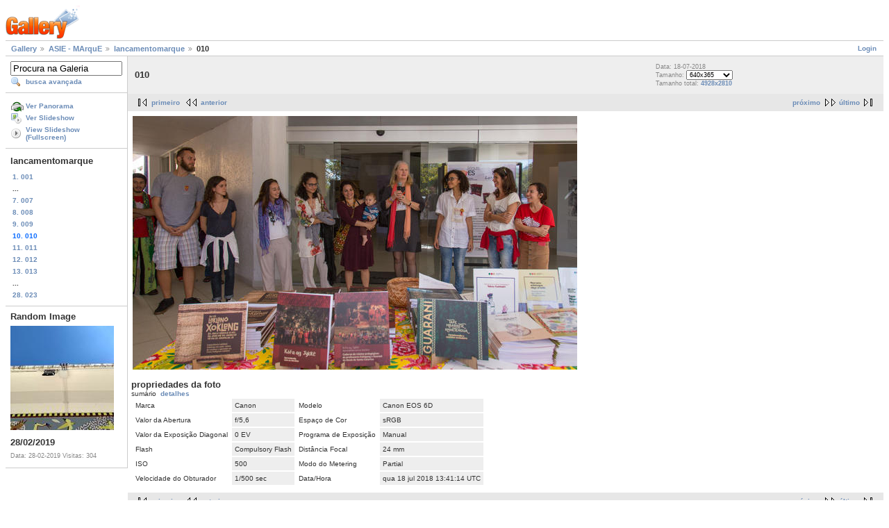

--- FILE ---
content_type: text/html; charset=UTF-8
request_url: https://galeria.ufsc.br/ASIE/lancamentomarque/010.jpg.html
body_size: 3071
content:
<!DOCTYPE html PUBLIC "-//W3C//DTD XHTML 1.0 Strict//EN" "http://www.w3.org/TR/xhtml1/DTD/xhtml1-strict.dtd">
<html lang="pt-BR" xmlns="http://www.w3.org/1999/xhtml">
<head>
<link rel="stylesheet" type="text/css" href="/main.php?g2_view=imageframe.CSS&amp;g2_frames=none"/>

<link rel="stylesheet" type="text/css" href="/modules/core/data/gallery.css"/>
<link rel="stylesheet" type="text/css" href="/modules/icons/iconpacks/silk/icons.css"/>
<link rel="alternate" type="application/rss+xml" title="Photo RSS" href="/main.php?g2_view=slideshow.SlideshowMediaRss&amp;g2_itemId=165184"/>
<script type="text/javascript" src="http://galeria.ufsc.br/main.php?g2_view=core.CombinedJavascript&amp;g2_key=c6fdc04f69ad823f241169bcf2dcb841"></script>
<script type="text/javascript" src="/main.php?g2_view=slideshow.DownloadPicLens&amp;g2_file=js&amp;g2_v=1.3.1.14221"></script>
<meta http-equiv="Content-Type" content="text/html; charset=UTF-8"/>
<title>010</title>
<link rel="stylesheet" type="text/css" href="/themes/matrix/theme.css"/>
</head>
<body class="gallery">
<div id="gallery" class="safari">
<div id="gsHeader">
<a href="/main.php"><img src="/images/galleryLogo_sm.gif"
width="107" height="48" alt=""/></a>
</div>
<div id="gsNavBar" class="gcBorder1">
<div class="gbSystemLinks">
<span class="block-core-SystemLink">
<a href="/main.php?g2_view=core.UserAdmin&amp;g2_subView=core.UserLogin&amp;g2_return=%2FASIE%2Flancamentomarque%2F010.jpg.html%3F">Login</a>
</span>



</div>
<div class="gbBreadCrumb">
<div class="block-core-BreadCrumb">
<a href="/main.php?g2_highlightId=162790" class="BreadCrumb-1">
Gallery</a>
<a href="/ASIE/?g2_highlightId=164129" class="BreadCrumb-2">
ASIE - MArquE</a>
<a href="/ASIE/lancamentomarque/?g2_highlightId=165184" class="BreadCrumb-3">
lancamentomarque</a>
<span class="BreadCrumb-4">
010</span>
</div>
</div>
</div>
<table width="100%" cellspacing="0" cellpadding="0">
<tr valign="top">
<td id="gsSidebarCol">
<div id="gsSidebar" class="gcBorder1">

<div class="block-search-SearchBlock gbBlock">
<form id="search_SearchBlock" action="/main.php" method="get" onsubmit="return search_SearchBlock_checkForm()">
<div>
<input type="hidden" name="g2_return" value="/ASIE/lancamentomarque/010.jpg.html"/>
<input type="hidden" name="g2_formUrl" value="/ASIE/lancamentomarque/010.jpg.html"/>
<input type="hidden" name="g2_authToken" value="9bd8966481e9"/>

<input type="hidden" name="g2_view" value="search.SearchScan"/>
<input type="hidden" name="g2_form[formName]" value="search_SearchBlock"/>
<input type="text" id="searchCriteria" size="18"
name="g2_form[searchCriteria]"
value="Procura na Galeria"
onfocus="search_SearchBlock_focus()"
onblur="search_SearchBlock_blur()"
class="textbox"/>
<input type="hidden" name="g2_form[useDefaultSettings]" value="1" />
</div>
<div>
<a href="/main.php?g2_view=search.SearchScan&amp;g2_form%5BuseDefaultSettings%5D=1&amp;g2_return=%2FASIE%2Flancamentomarque%2F010.jpg.html%3F"
class="gbAdminLink gbLink-search_SearchScan advanced">busca avançada</a>
</div>
</form>
</div>
<div class="block-core-ItemLinks gbBlock">
<a href="/main.php?g2_view=panorama.Panorama&amp;g2_itemId=165184" class="gbAdminLink gbLink-panorama_Panorama">Ver Panorama</a>
<a href="/main.php?g2_view=slideshow.Slideshow&amp;g2_itemId=165184" onclick="var p=PicLensLite;p.setCallbacks({onNoPlugins:function(){location.href='http://galeria.ufsc.br/main.php?g2_view=slideshow.Slideshow&amp;g2_itemId=165184'}});p.setLiteURLs({swf:'http://galeria.ufsc.br/main.php?g2_view=slideshow.DownloadPicLens&amp;g2_file=swf&amp;g2_v=1.3.1.14221'});p.start({feedUrl:'http://galeria.ufsc.br/main.php?g2_view=slideshow.SlideshowMediaRss&amp;g2_itemId=165184', guid:165184, pid:'2PWfB4lurT4g', delay:10});return false" class="gbAdminLink gbLink-slideshow_Slideshow">Ver Slideshow</a>
<a href="/main.php?g2_view=slideshowapplet.SlideshowApplet&amp;g2_itemId=165184" class="gbAdminLink gbLink-slideshowapplet_SlideshowApplet">View Slideshow (Fullscreen)</a>
</div>


<div class="block-core-PeerList gbBlock">
<h3 class="parent"> lancamentomarque </h3>
<a href="/ASIE/lancamentomarque/001.jpg.html">
1. 001
</a>
<span class="neck">...</span>
<a href="/ASIE/lancamentomarque/007.jpg.html">
7. 007
</a>
<a href="/ASIE/lancamentomarque/008.jpg.html">
8. 008
</a>
<a href="/ASIE/lancamentomarque/009.jpg.html">
9. 009
</a>
<span class="current">
10. 010
</span>
<a href="/ASIE/lancamentomarque/011.jpg.html">
11. 011
</a>
<a href="/ASIE/lancamentomarque/012.jpg.html">
12. 012
</a>
<a href="/ASIE/lancamentomarque/013.jpg.html">
13. 013
</a>
<span class="neck">...</span>
<a href="/ASIE/lancamentomarque/023.jpg.html">
28. 023
</a>
</div>


<div class="block-imageblock-ImageBlock gbBlock">
<div class="one-image">
<h3> Random Image </h3>
<a href="/DFO/rotasacessiveis/12_003.jpg.html">

<img src="/d/177847-2/12_003.jpg" width="149" height="150" class="giThumbnail" alt="28/02/2019"/>
 </a> <h4 class="giDescription">
28/02/2019
</h4>
<p class="giInfo">
<span class="summary">
Data: 28-02-2019
</span>
<span class="summary">
Visitas: 304
</span>
</p>
</div>
</div>

</div>
</td>
<td>
<div id="gsContent">
<div class="gbBlock gcBackground1">
<table width="100%">
<tr>
<td>
<h2> 010 </h2>
</td>
<td style="width: 30%">
<div class="block-core-ItemInfo giInfo">
<div class="date summary">
Data: 18-07-2018
</div>
</div>
<div class="block-core-PhotoSizes giInfo">
Tamanho:
<select onchange="if (this.value) { newLocation = this.value; this.options[0].selected = true; location.href= newLocation; }">
<option value="/ASIE/lancamentomarque/010.jpg.html?g2_imageViewsIndex=0" selected="selected">
640x365
</option>
<option value="/ASIE/lancamentomarque/010.jpg.html?g2_imageViewsIndex=1">
4928x2810
</option>
</select>
<br/>
Tamanho total: 
<a href="/ASIE/lancamentomarque/010.jpg.html?g2_imageViewsIndex=1">
4928x2810

</a>
<br/>
</div>
</td>
</tr>
</table>
</div>
<div class="gbBlock gcBackground2 gbNavigator">
<div class="block-core-Navigator">
<div class="next-and-last">
    <a href="/ASIE/lancamentomarque/011.jpg.html" class="next">próximo</a><a href="/ASIE/lancamentomarque/023.jpg.html" class="last">último</a>
</div>
<div class="first-and-previous">
<a href="/ASIE/lancamentomarque/001.jpg.html" class="first">primeiro</a>    <a href="/ASIE/lancamentomarque/009.jpg.html" class="previous">anterior</a>
</div>
</div>
</div>
<div id="gsImageView" class="gbBlock">

<a href="/ASIE/lancamentomarque/010.jpg.html?g2_imageViewsIndex=1">
<img src="/d/165186-2/010.jpg" width="640" height="365" id="IFid1" class="ImageFrame_none" alt="010"/>
</a>

</div>
  
<script type="text/javascript">
// <![CDATA[
function exifSwitchDetailMode(num, itemId, mode) {
url = '/main.php?g2_view=exif.SwitchDetailMode&g2_itemId=__ITEMID__&g2_mode=__MODE__&g2_blockNum=__NUM__';
document.getElementById('ExifInfoLabel' + num).innerHTML =
'Loading..';

YAHOO.util.Connect.asyncRequest('GET',
url.replace('__ITEMID__', itemId).replace('__MODE__', mode).replace('__NUM__', num),
{success: handleExifResponse, failure: handleExifFail, argument: num}, null);
return false;
}
function handleExifResponse(http) {
document.getElementById('ExifInfoBlock' + http.argument).innerHTML = http.responseText;
}
function handleExifFail(http) {
document.getElementById('ExifInfoLabel' + http.argument).innerHTML = '';
}
// ]]>
</script>
<div id="ExifInfoBlock1" class="block-exif-ExifInfo">
<h3> propriedades da foto </h3>
<div>sumário&nbsp;&nbsp;<a href="/main.php?g2_controller=exif.SwitchDetailMode&amp;g2_mode=detailed&amp;g2_return=%2FASIE%2Flancamentomarque%2F010.jpg.html%3F" onclick="return exifSwitchDetailMode(1,165184,'detailed')">detalhes</a><span id="ExifInfoLabel1" style="padding-left:1.5em"></span></div>
<table class="gbDataTable">
<tr>
<td class="gbEven">
Marca
</td>
<td class="gbOdd">
Canon
</td>
<td class="gbEven">
Modelo
</td>
<td class="gbOdd">
Canon EOS 6D
</td>
</tr>
<tr>
<td class="gbEven">
Valor da Abertura
</td>
<td class="gbOdd">
f/5,6
</td>
<td class="gbEven">
Espaço de Cor
</td>
<td class="gbOdd">
sRGB
</td>
</tr>
<tr>
<td class="gbEven">
Valor da Exposição Diagonal
</td>
<td class="gbOdd">
0 EV
</td>
<td class="gbEven">
Programa de Exposição
</td>
<td class="gbOdd">
Manual
</td>
</tr>
<tr>
<td class="gbEven">
Flash
</td>
<td class="gbOdd">
Compulsory Flash
</td>
<td class="gbEven">
Distância Focal
</td>
<td class="gbOdd">
24 mm
</td>
</tr>
<tr>
<td class="gbEven">
ISO
</td>
<td class="gbOdd">
500
</td>
<td class="gbEven">
Modo do Metering
</td>
<td class="gbOdd">
Partial
</td>
</tr>
<tr>
<td class="gbEven">
Velocidade do Obturador
</td>
<td class="gbOdd">
1/500 sec
</td>
<td class="gbEven">
Data/Hora
</td>
<td class="gbOdd">
qua 18 jul 2018 13:41:14 UTC
</td>
</tr>
</table>
</div>
    

<div class="gbBlock gcBackground2 gbNavigator">
<div class="block-core-Navigator">
<div class="next-and-last">
    <a href="/ASIE/lancamentomarque/011.jpg.html" class="next">próximo</a><a href="/ASIE/lancamentomarque/023.jpg.html" class="last">último</a>
</div>
<div class="first-and-previous">
<a href="/ASIE/lancamentomarque/001.jpg.html" class="first">primeiro</a>    <a href="/ASIE/lancamentomarque/009.jpg.html" class="previous">anterior</a>
</div>
</div>
</div>

  

</div>
</td>
</tr>
</table>
<div id="gsFooter">

<a href="http://gallery.sourceforge.net"><img src="/images/gallery.gif" alt="Powered by Gallery v2.3" title="Powered by Gallery v2.3" style="border-style: none" width="80" height="15"/></a>


</div>
  </div>
<script type="text/javascript">
// <![CDATA[
search_SearchBlock_init('Procura na Galeria', 'Please enter a search term.', 'Searching in progress, please wait!');
// ]]>
</script>


</body>
</html>